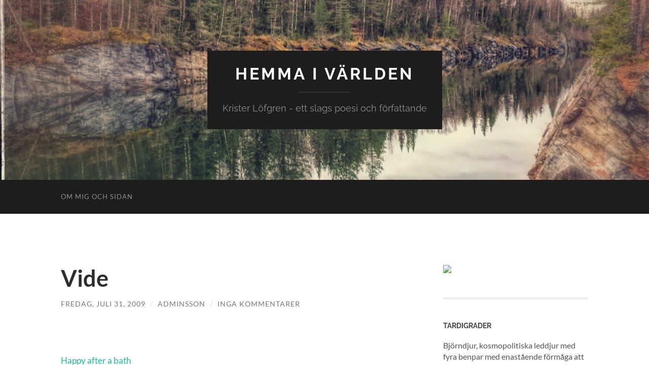

--- FILE ---
content_type: text/html; charset=UTF-8
request_url: https://www.tardigrader.se/vide/
body_size: 10660
content:
<!DOCTYPE html>

<html lang="sv-SE">

	<head>

		<meta http-equiv="content-type" content="text/html" charset="UTF-8" />
		<meta name="viewport" content="width=device-width, initial-scale=1.0" >

		<link rel="profile" href="https://gmpg.org/xfn/11">

		<title>Vide &#8211; Hemma i världen</title>
<meta name='robots' content='max-image-preview:large' />
<link rel='dns-prefetch' href='//secure.gravatar.com' />
<link rel='dns-prefetch' href='//stats.wp.com' />
<link rel='dns-prefetch' href='//v0.wordpress.com' />
<link rel='dns-prefetch' href='//widgets.wp.com' />
<link rel='dns-prefetch' href='//s0.wp.com' />
<link rel='dns-prefetch' href='//0.gravatar.com' />
<link rel='dns-prefetch' href='//1.gravatar.com' />
<link rel='dns-prefetch' href='//2.gravatar.com' />
<link rel='dns-prefetch' href='//jetpack.wordpress.com' />
<link rel='dns-prefetch' href='//public-api.wordpress.com' />
<link rel="alternate" type="application/rss+xml" title="Hemma i världen &raquo; Webbflöde" href="https://www.tardigrader.se/feed/" />
<link rel="alternate" type="application/rss+xml" title="Hemma i världen &raquo; kommentarsflöde" href="https://www.tardigrader.se/comments/feed/" />
<link rel="alternate" type="application/rss+xml" title="Hemma i världen &raquo; Vide kommentarsflöde" href="https://www.tardigrader.se/vide/feed/" />
<script type="text/javascript">
window._wpemojiSettings = {"baseUrl":"https:\/\/s.w.org\/images\/core\/emoji\/14.0.0\/72x72\/","ext":".png","svgUrl":"https:\/\/s.w.org\/images\/core\/emoji\/14.0.0\/svg\/","svgExt":".svg","source":{"concatemoji":"https:\/\/www.tardigrader.se\/Wordpress\/wp-includes\/js\/wp-emoji-release.min.js?ver=6.3.7"}};
/*! This file is auto-generated */
!function(i,n){var o,s,e;function c(e){try{var t={supportTests:e,timestamp:(new Date).valueOf()};sessionStorage.setItem(o,JSON.stringify(t))}catch(e){}}function p(e,t,n){e.clearRect(0,0,e.canvas.width,e.canvas.height),e.fillText(t,0,0);var t=new Uint32Array(e.getImageData(0,0,e.canvas.width,e.canvas.height).data),r=(e.clearRect(0,0,e.canvas.width,e.canvas.height),e.fillText(n,0,0),new Uint32Array(e.getImageData(0,0,e.canvas.width,e.canvas.height).data));return t.every(function(e,t){return e===r[t]})}function u(e,t,n){switch(t){case"flag":return n(e,"\ud83c\udff3\ufe0f\u200d\u26a7\ufe0f","\ud83c\udff3\ufe0f\u200b\u26a7\ufe0f")?!1:!n(e,"\ud83c\uddfa\ud83c\uddf3","\ud83c\uddfa\u200b\ud83c\uddf3")&&!n(e,"\ud83c\udff4\udb40\udc67\udb40\udc62\udb40\udc65\udb40\udc6e\udb40\udc67\udb40\udc7f","\ud83c\udff4\u200b\udb40\udc67\u200b\udb40\udc62\u200b\udb40\udc65\u200b\udb40\udc6e\u200b\udb40\udc67\u200b\udb40\udc7f");case"emoji":return!n(e,"\ud83e\udef1\ud83c\udffb\u200d\ud83e\udef2\ud83c\udfff","\ud83e\udef1\ud83c\udffb\u200b\ud83e\udef2\ud83c\udfff")}return!1}function f(e,t,n){var r="undefined"!=typeof WorkerGlobalScope&&self instanceof WorkerGlobalScope?new OffscreenCanvas(300,150):i.createElement("canvas"),a=r.getContext("2d",{willReadFrequently:!0}),o=(a.textBaseline="top",a.font="600 32px Arial",{});return e.forEach(function(e){o[e]=t(a,e,n)}),o}function t(e){var t=i.createElement("script");t.src=e,t.defer=!0,i.head.appendChild(t)}"undefined"!=typeof Promise&&(o="wpEmojiSettingsSupports",s=["flag","emoji"],n.supports={everything:!0,everythingExceptFlag:!0},e=new Promise(function(e){i.addEventListener("DOMContentLoaded",e,{once:!0})}),new Promise(function(t){var n=function(){try{var e=JSON.parse(sessionStorage.getItem(o));if("object"==typeof e&&"number"==typeof e.timestamp&&(new Date).valueOf()<e.timestamp+604800&&"object"==typeof e.supportTests)return e.supportTests}catch(e){}return null}();if(!n){if("undefined"!=typeof Worker&&"undefined"!=typeof OffscreenCanvas&&"undefined"!=typeof URL&&URL.createObjectURL&&"undefined"!=typeof Blob)try{var e="postMessage("+f.toString()+"("+[JSON.stringify(s),u.toString(),p.toString()].join(",")+"));",r=new Blob([e],{type:"text/javascript"}),a=new Worker(URL.createObjectURL(r),{name:"wpTestEmojiSupports"});return void(a.onmessage=function(e){c(n=e.data),a.terminate(),t(n)})}catch(e){}c(n=f(s,u,p))}t(n)}).then(function(e){for(var t in e)n.supports[t]=e[t],n.supports.everything=n.supports.everything&&n.supports[t],"flag"!==t&&(n.supports.everythingExceptFlag=n.supports.everythingExceptFlag&&n.supports[t]);n.supports.everythingExceptFlag=n.supports.everythingExceptFlag&&!n.supports.flag,n.DOMReady=!1,n.readyCallback=function(){n.DOMReady=!0}}).then(function(){return e}).then(function(){var e;n.supports.everything||(n.readyCallback(),(e=n.source||{}).concatemoji?t(e.concatemoji):e.wpemoji&&e.twemoji&&(t(e.twemoji),t(e.wpemoji)))}))}((window,document),window._wpemojiSettings);
</script>
<style type="text/css">
img.wp-smiley,
img.emoji {
	display: inline !important;
	border: none !important;
	box-shadow: none !important;
	height: 1em !important;
	width: 1em !important;
	margin: 0 0.07em !important;
	vertical-align: -0.1em !important;
	background: none !important;
	padding: 0 !important;
}
</style>
	<link rel='stylesheet' id='wp-block-library-css' href='https://www.tardigrader.se/Wordpress/wp-includes/css/dist/block-library/style.min.css?ver=6.3.7' type='text/css' media='all' />
<style id='wp-block-library-inline-css' type='text/css'>
.has-text-align-justify{text-align:justify;}
</style>
<link rel='stylesheet' id='mediaelement-css' href='https://www.tardigrader.se/Wordpress/wp-includes/js/mediaelement/mediaelementplayer-legacy.min.css?ver=4.2.17' type='text/css' media='all' />
<link rel='stylesheet' id='wp-mediaelement-css' href='https://www.tardigrader.se/Wordpress/wp-includes/js/mediaelement/wp-mediaelement.min.css?ver=6.3.7' type='text/css' media='all' />
<style id='jetpack-sharing-buttons-style-inline-css' type='text/css'>
.jetpack-sharing-buttons__services-list{display:flex;flex-direction:row;flex-wrap:wrap;gap:0;list-style-type:none;margin:5px;padding:0}.jetpack-sharing-buttons__services-list.has-small-icon-size{font-size:12px}.jetpack-sharing-buttons__services-list.has-normal-icon-size{font-size:16px}.jetpack-sharing-buttons__services-list.has-large-icon-size{font-size:24px}.jetpack-sharing-buttons__services-list.has-huge-icon-size{font-size:36px}@media print{.jetpack-sharing-buttons__services-list{display:none!important}}.editor-styles-wrapper .wp-block-jetpack-sharing-buttons{gap:0;padding-inline-start:0}ul.jetpack-sharing-buttons__services-list.has-background{padding:1.25em 2.375em}
</style>
<style id='classic-theme-styles-inline-css' type='text/css'>
/*! This file is auto-generated */
.wp-block-button__link{color:#fff;background-color:#32373c;border-radius:9999px;box-shadow:none;text-decoration:none;padding:calc(.667em + 2px) calc(1.333em + 2px);font-size:1.125em}.wp-block-file__button{background:#32373c;color:#fff;text-decoration:none}
</style>
<style id='global-styles-inline-css' type='text/css'>
body{--wp--preset--color--black: #000000;--wp--preset--color--cyan-bluish-gray: #abb8c3;--wp--preset--color--white: #fff;--wp--preset--color--pale-pink: #f78da7;--wp--preset--color--vivid-red: #cf2e2e;--wp--preset--color--luminous-vivid-orange: #ff6900;--wp--preset--color--luminous-vivid-amber: #fcb900;--wp--preset--color--light-green-cyan: #7bdcb5;--wp--preset--color--vivid-green-cyan: #00d084;--wp--preset--color--pale-cyan-blue: #8ed1fc;--wp--preset--color--vivid-cyan-blue: #0693e3;--wp--preset--color--vivid-purple: #9b51e0;--wp--preset--color--accent: #1abc9c;--wp--preset--color--dark-gray: #444;--wp--preset--color--medium-gray: #666;--wp--preset--color--light-gray: #888;--wp--preset--gradient--vivid-cyan-blue-to-vivid-purple: linear-gradient(135deg,rgba(6,147,227,1) 0%,rgb(155,81,224) 100%);--wp--preset--gradient--light-green-cyan-to-vivid-green-cyan: linear-gradient(135deg,rgb(122,220,180) 0%,rgb(0,208,130) 100%);--wp--preset--gradient--luminous-vivid-amber-to-luminous-vivid-orange: linear-gradient(135deg,rgba(252,185,0,1) 0%,rgba(255,105,0,1) 100%);--wp--preset--gradient--luminous-vivid-orange-to-vivid-red: linear-gradient(135deg,rgba(255,105,0,1) 0%,rgb(207,46,46) 100%);--wp--preset--gradient--very-light-gray-to-cyan-bluish-gray: linear-gradient(135deg,rgb(238,238,238) 0%,rgb(169,184,195) 100%);--wp--preset--gradient--cool-to-warm-spectrum: linear-gradient(135deg,rgb(74,234,220) 0%,rgb(151,120,209) 20%,rgb(207,42,186) 40%,rgb(238,44,130) 60%,rgb(251,105,98) 80%,rgb(254,248,76) 100%);--wp--preset--gradient--blush-light-purple: linear-gradient(135deg,rgb(255,206,236) 0%,rgb(152,150,240) 100%);--wp--preset--gradient--blush-bordeaux: linear-gradient(135deg,rgb(254,205,165) 0%,rgb(254,45,45) 50%,rgb(107,0,62) 100%);--wp--preset--gradient--luminous-dusk: linear-gradient(135deg,rgb(255,203,112) 0%,rgb(199,81,192) 50%,rgb(65,88,208) 100%);--wp--preset--gradient--pale-ocean: linear-gradient(135deg,rgb(255,245,203) 0%,rgb(182,227,212) 50%,rgb(51,167,181) 100%);--wp--preset--gradient--electric-grass: linear-gradient(135deg,rgb(202,248,128) 0%,rgb(113,206,126) 100%);--wp--preset--gradient--midnight: linear-gradient(135deg,rgb(2,3,129) 0%,rgb(40,116,252) 100%);--wp--preset--font-size--small: 16px;--wp--preset--font-size--medium: 20px;--wp--preset--font-size--large: 24px;--wp--preset--font-size--x-large: 42px;--wp--preset--font-size--regular: 19px;--wp--preset--font-size--larger: 32px;--wp--preset--spacing--20: 0.44rem;--wp--preset--spacing--30: 0.67rem;--wp--preset--spacing--40: 1rem;--wp--preset--spacing--50: 1.5rem;--wp--preset--spacing--60: 2.25rem;--wp--preset--spacing--70: 3.38rem;--wp--preset--spacing--80: 5.06rem;--wp--preset--shadow--natural: 6px 6px 9px rgba(0, 0, 0, 0.2);--wp--preset--shadow--deep: 12px 12px 50px rgba(0, 0, 0, 0.4);--wp--preset--shadow--sharp: 6px 6px 0px rgba(0, 0, 0, 0.2);--wp--preset--shadow--outlined: 6px 6px 0px -3px rgba(255, 255, 255, 1), 6px 6px rgba(0, 0, 0, 1);--wp--preset--shadow--crisp: 6px 6px 0px rgba(0, 0, 0, 1);}:where(.is-layout-flex){gap: 0.5em;}:where(.is-layout-grid){gap: 0.5em;}body .is-layout-flow > .alignleft{float: left;margin-inline-start: 0;margin-inline-end: 2em;}body .is-layout-flow > .alignright{float: right;margin-inline-start: 2em;margin-inline-end: 0;}body .is-layout-flow > .aligncenter{margin-left: auto !important;margin-right: auto !important;}body .is-layout-constrained > .alignleft{float: left;margin-inline-start: 0;margin-inline-end: 2em;}body .is-layout-constrained > .alignright{float: right;margin-inline-start: 2em;margin-inline-end: 0;}body .is-layout-constrained > .aligncenter{margin-left: auto !important;margin-right: auto !important;}body .is-layout-constrained > :where(:not(.alignleft):not(.alignright):not(.alignfull)){max-width: var(--wp--style--global--content-size);margin-left: auto !important;margin-right: auto !important;}body .is-layout-constrained > .alignwide{max-width: var(--wp--style--global--wide-size);}body .is-layout-flex{display: flex;}body .is-layout-flex{flex-wrap: wrap;align-items: center;}body .is-layout-flex > *{margin: 0;}body .is-layout-grid{display: grid;}body .is-layout-grid > *{margin: 0;}:where(.wp-block-columns.is-layout-flex){gap: 2em;}:where(.wp-block-columns.is-layout-grid){gap: 2em;}:where(.wp-block-post-template.is-layout-flex){gap: 1.25em;}:where(.wp-block-post-template.is-layout-grid){gap: 1.25em;}.has-black-color{color: var(--wp--preset--color--black) !important;}.has-cyan-bluish-gray-color{color: var(--wp--preset--color--cyan-bluish-gray) !important;}.has-white-color{color: var(--wp--preset--color--white) !important;}.has-pale-pink-color{color: var(--wp--preset--color--pale-pink) !important;}.has-vivid-red-color{color: var(--wp--preset--color--vivid-red) !important;}.has-luminous-vivid-orange-color{color: var(--wp--preset--color--luminous-vivid-orange) !important;}.has-luminous-vivid-amber-color{color: var(--wp--preset--color--luminous-vivid-amber) !important;}.has-light-green-cyan-color{color: var(--wp--preset--color--light-green-cyan) !important;}.has-vivid-green-cyan-color{color: var(--wp--preset--color--vivid-green-cyan) !important;}.has-pale-cyan-blue-color{color: var(--wp--preset--color--pale-cyan-blue) !important;}.has-vivid-cyan-blue-color{color: var(--wp--preset--color--vivid-cyan-blue) !important;}.has-vivid-purple-color{color: var(--wp--preset--color--vivid-purple) !important;}.has-black-background-color{background-color: var(--wp--preset--color--black) !important;}.has-cyan-bluish-gray-background-color{background-color: var(--wp--preset--color--cyan-bluish-gray) !important;}.has-white-background-color{background-color: var(--wp--preset--color--white) !important;}.has-pale-pink-background-color{background-color: var(--wp--preset--color--pale-pink) !important;}.has-vivid-red-background-color{background-color: var(--wp--preset--color--vivid-red) !important;}.has-luminous-vivid-orange-background-color{background-color: var(--wp--preset--color--luminous-vivid-orange) !important;}.has-luminous-vivid-amber-background-color{background-color: var(--wp--preset--color--luminous-vivid-amber) !important;}.has-light-green-cyan-background-color{background-color: var(--wp--preset--color--light-green-cyan) !important;}.has-vivid-green-cyan-background-color{background-color: var(--wp--preset--color--vivid-green-cyan) !important;}.has-pale-cyan-blue-background-color{background-color: var(--wp--preset--color--pale-cyan-blue) !important;}.has-vivid-cyan-blue-background-color{background-color: var(--wp--preset--color--vivid-cyan-blue) !important;}.has-vivid-purple-background-color{background-color: var(--wp--preset--color--vivid-purple) !important;}.has-black-border-color{border-color: var(--wp--preset--color--black) !important;}.has-cyan-bluish-gray-border-color{border-color: var(--wp--preset--color--cyan-bluish-gray) !important;}.has-white-border-color{border-color: var(--wp--preset--color--white) !important;}.has-pale-pink-border-color{border-color: var(--wp--preset--color--pale-pink) !important;}.has-vivid-red-border-color{border-color: var(--wp--preset--color--vivid-red) !important;}.has-luminous-vivid-orange-border-color{border-color: var(--wp--preset--color--luminous-vivid-orange) !important;}.has-luminous-vivid-amber-border-color{border-color: var(--wp--preset--color--luminous-vivid-amber) !important;}.has-light-green-cyan-border-color{border-color: var(--wp--preset--color--light-green-cyan) !important;}.has-vivid-green-cyan-border-color{border-color: var(--wp--preset--color--vivid-green-cyan) !important;}.has-pale-cyan-blue-border-color{border-color: var(--wp--preset--color--pale-cyan-blue) !important;}.has-vivid-cyan-blue-border-color{border-color: var(--wp--preset--color--vivid-cyan-blue) !important;}.has-vivid-purple-border-color{border-color: var(--wp--preset--color--vivid-purple) !important;}.has-vivid-cyan-blue-to-vivid-purple-gradient-background{background: var(--wp--preset--gradient--vivid-cyan-blue-to-vivid-purple) !important;}.has-light-green-cyan-to-vivid-green-cyan-gradient-background{background: var(--wp--preset--gradient--light-green-cyan-to-vivid-green-cyan) !important;}.has-luminous-vivid-amber-to-luminous-vivid-orange-gradient-background{background: var(--wp--preset--gradient--luminous-vivid-amber-to-luminous-vivid-orange) !important;}.has-luminous-vivid-orange-to-vivid-red-gradient-background{background: var(--wp--preset--gradient--luminous-vivid-orange-to-vivid-red) !important;}.has-very-light-gray-to-cyan-bluish-gray-gradient-background{background: var(--wp--preset--gradient--very-light-gray-to-cyan-bluish-gray) !important;}.has-cool-to-warm-spectrum-gradient-background{background: var(--wp--preset--gradient--cool-to-warm-spectrum) !important;}.has-blush-light-purple-gradient-background{background: var(--wp--preset--gradient--blush-light-purple) !important;}.has-blush-bordeaux-gradient-background{background: var(--wp--preset--gradient--blush-bordeaux) !important;}.has-luminous-dusk-gradient-background{background: var(--wp--preset--gradient--luminous-dusk) !important;}.has-pale-ocean-gradient-background{background: var(--wp--preset--gradient--pale-ocean) !important;}.has-electric-grass-gradient-background{background: var(--wp--preset--gradient--electric-grass) !important;}.has-midnight-gradient-background{background: var(--wp--preset--gradient--midnight) !important;}.has-small-font-size{font-size: var(--wp--preset--font-size--small) !important;}.has-medium-font-size{font-size: var(--wp--preset--font-size--medium) !important;}.has-large-font-size{font-size: var(--wp--preset--font-size--large) !important;}.has-x-large-font-size{font-size: var(--wp--preset--font-size--x-large) !important;}
.wp-block-navigation a:where(:not(.wp-element-button)){color: inherit;}
:where(.wp-block-post-template.is-layout-flex){gap: 1.25em;}:where(.wp-block-post-template.is-layout-grid){gap: 1.25em;}
:where(.wp-block-columns.is-layout-flex){gap: 2em;}:where(.wp-block-columns.is-layout-grid){gap: 2em;}
.wp-block-pullquote{font-size: 1.5em;line-height: 1.6;}
</style>
<link rel='stylesheet' id='jetpack_css-css' href='https://www.tardigrader.se/Wordpress/wp-content/plugins/jetpack/css/jetpack.css?ver=13.3.2' type='text/css' media='all' />
<link rel='stylesheet' id='hemingway_googleFonts-css' href='https://www.tardigrader.se/Wordpress/wp-content/themes/hemingway/assets/css/fonts.css' type='text/css' media='all' />
<link rel='stylesheet' id='hemingway_style-css' href='https://www.tardigrader.se/Wordpress/wp-content/themes/hemingway/style.css?ver=2.3.2' type='text/css' media='all' />
<script type='text/javascript' src='https://www.tardigrader.se/Wordpress/wp-includes/js/jquery/jquery.min.js?ver=3.7.0' id='jquery-core-js'></script>
<script type='text/javascript' src='https://www.tardigrader.se/Wordpress/wp-includes/js/jquery/jquery-migrate.min.js?ver=3.4.1' id='jquery-migrate-js'></script>
<link rel="https://api.w.org/" href="https://www.tardigrader.se/wp-json/" /><link rel="alternate" type="application/json" href="https://www.tardigrader.se/wp-json/wp/v2/posts/243" /><link rel="EditURI" type="application/rsd+xml" title="RSD" href="https://www.tardigrader.se/Wordpress/xmlrpc.php?rsd" />
<meta name="generator" content="WordPress 6.3.7" />
<link rel="canonical" href="https://www.tardigrader.se/vide/" />
<link rel='shortlink' href='https://wp.me/sEhcv-vide' />
<link rel="alternate" type="application/json+oembed" href="https://www.tardigrader.se/wp-json/oembed/1.0/embed?url=https%3A%2F%2Fwww.tardigrader.se%2Fvide%2F" />
<link rel="alternate" type="text/xml+oembed" href="https://www.tardigrader.se/wp-json/oembed/1.0/embed?url=https%3A%2F%2Fwww.tardigrader.se%2Fvide%2F&#038;format=xml" />

<script type='text/javascript'>var zoomImagesBase = '/Wordpress/wp-content/plugins/wp-fancyzoom/';</script>
<script src='/Wordpress/wp-content/plugins/wp-fancyzoom/js-global/FancyZoom.js' type='text/javascript'></script>
<script src='/Wordpress/wp-content/plugins/wp-fancyzoom/js-global/FancyZoomHTML.js' type='text/javascript'></script>
<script src='/Wordpress/wp-content/plugins/wp-fancyzoom/adddomloadevent.js' type='text/javascript'></script>
<script type='text/javascript'>addDOMLoadEvent(setupZoom);</script>
	<style>img#wpstats{display:none}</style>
		
	</head>
	
	<body data-rsssl=1 class="post-template-default single single-post postid-243 single-format-standard">

		
		<a class="skip-link button" href="#site-content">Hoppa till innehållet</a>
	
		<div class="big-wrapper">
	
			<div class="header-cover section bg-dark-light no-padding">

						
				<div class="header section" style="background-image: url( https://www.tardigrader.se/Wordpress/wp-content/uploads/cropped-DSC_0030-EFFECTS1.jpg );">
							
					<div class="header-inner section-inner">
					
											
							<div class="blog-info">
							
																	<div class="blog-title">
										<a href="https://www.tardigrader.se" rel="home">Hemma i världen</a>
									</div>
																
																	<p class="blog-description">Krister Löfgren - ett slags poesi och författande</p>
															
							</div><!-- .blog-info -->
							
															
					</div><!-- .header-inner -->
								
				</div><!-- .header -->
			
			</div><!-- .bg-dark -->
			
			<div class="navigation section no-padding bg-dark">
			
				<div class="navigation-inner section-inner group">
				
					<div class="toggle-container section-inner hidden">
			
						<button type="button" class="nav-toggle toggle">
							<div class="bar"></div>
							<div class="bar"></div>
							<div class="bar"></div>
							<span class="screen-reader-text">Slå på/av mobilmeny</span>
						</button>
						
						<button type="button" class="search-toggle toggle">
							<div class="metal"></div>
							<div class="glass"></div>
							<div class="handle"></div>
							<span class="screen-reader-text">Slå på/av sökfält</span>
						</button>
											
					</div><!-- .toggle-container -->
					
					<div class="blog-search hidden">
						<form role="search" method="get" class="search-form" action="https://www.tardigrader.se/">
				<label>
					<span class="screen-reader-text">Sök efter:</span>
					<input type="search" class="search-field" placeholder="Sök …" value="" name="s" />
				</label>
				<input type="submit" class="search-submit" value="Sök" />
			</form>					</div><!-- .blog-search -->
				
					<ul class="blog-menu">
						<li class="page_item page-item-2"><a href="https://www.tardigrader.se/about/">Om mig och sidan</a></li>
					 </ul><!-- .blog-menu -->
					 
					 <ul class="mobile-menu">
					
						<li class="page_item page-item-2"><a href="https://www.tardigrader.se/about/">Om mig och sidan</a></li>
						
					 </ul><!-- .mobile-menu -->
				 
				</div><!-- .navigation-inner -->
				
			</div><!-- .navigation -->
<main class="wrapper section-inner group" id="site-content">

	<div class="content left">

		<div class="posts">
												        
			<article id="post-243" class="post-243 post type-post status-publish format-standard hentry category-familj-och-liv tag-familj tag-foto tag-fotografering tag-vide">

	<div class="post-header">

		
					
				<h1 class="post-title entry-title">
											Vide									</h1>

							
			<div class="post-meta">
			
				<span class="post-date"><a href="https://www.tardigrader.se/vide/">fredag, juli 31, 2009</a></span>
				
				<span class="date-sep"> / </span>
					
				<span class="post-author"><a href="https://www.tardigrader.se/author/admin-2/" title="Inlägg av Adminsson" rel="author">Adminsson</a></span>

				
					<span class="date-sep"> / </span>
				
					<a href="https://www.tardigrader.se/vide/#respond"><span class="comment">Inga kommentarer</span></a>
								
														
			</div><!-- .post-meta -->

					
	</div><!-- .post-header -->
																					
	<div class="post-content entry-content">
	
		<p style="text-align: center;"><img decoding="async" fetchpriority="high" class="aligncenter" title="Happy after a bath" src="https://farm3.static.flickr.com/2666/3775263277_727440236d_o.jpg" alt="" width="593" height="403" /></p>
<p><span style="font-size: 0.9em; margin-top: 0px;"><a href="http://www.flickr.com/photos/k_lofgren/3775263277/">Happy after a bath</a></span></p>
<p>Originally uploaded by <a href="http://www.flickr.com/people/k_lofgren/">Pygathrix</a></p>
<p>Vide, strålande glad efter att fått bada och att slippa ha kläder på sig!</p>
<p>Jag leker fortfarande med min nya kamera, en Nikon D300, en helt fantastisk uppfinning!. Ma-Linn tröttnar så sakteliga på att jag är uppe hela nätterna och fotograferar, redigerar och går i säng långt efter alla andra.</p>
<div class='sharedaddy sd-block sd-like jetpack-likes-widget-wrapper jetpack-likes-widget-unloaded' id='like-post-wrapper-9599243-243-69693022aa35c' data-src='https://widgets.wp.com/likes/?ver=13.3.2#blog_id=9599243&amp;post_id=243&amp;origin=www.tardigrader.se&amp;obj_id=9599243-243-69693022aa35c&amp;n=1' data-name='like-post-frame-9599243-243-69693022aa35c' data-title='Gilla eller reblogga'><h3 class="sd-title">Gilla detta:</h3><div class='likes-widget-placeholder post-likes-widget-placeholder' style='height: 55px;'><span class='button'><span>Gilla</span></span> <span class="loading">Laddar in …</span></div><span class='sd-text-color'></span><a class='sd-link-color'></a></div>							
	</div><!-- .post-content -->
				
		
		<div class="post-meta-bottom">

																		
				<p class="post-categories"><span class="category-icon"><span class="front-flap"></span></span> <a href="https://www.tardigrader.se/category/familj-och-liv/" rel="category tag">Familj och liv</a></p>
	
						
							<p class="post-tags"><a href="https://www.tardigrader.se/tag/familj/" rel="tag">familj</a><a href="https://www.tardigrader.se/tag/foto/" rel="tag">foto</a><a href="https://www.tardigrader.se/tag/fotografering/" rel="tag">Fotografering</a><a href="https://www.tardigrader.se/tag/vide/" rel="tag">Vide</a></p>
						
												
				<nav class="post-nav group">
											
											<a class="post-nav-older" href="https://www.tardigrader.se/gravstensskarvor/">
							<h5>Föregående inlägg</h5>
							Gravstensskärvor						</a>
										
											<a class="post-nav-newer" href="https://www.tardigrader.se/varfor-ma-linn-skoter-tvatten/">
							<h5>Nästa inlägg</h5>
							Varför Ma-Linn sköter tvätten						</a>
					
				</nav><!-- .post-nav -->

											
		</div><!-- .post-meta-bottom -->

		
		<div id="respond" class="comment-respond">
			<h3 id="reply-title" class="comment-reply-title">Lämna ett svar<small><a rel="nofollow" id="cancel-comment-reply-link" href="/vide/#respond" style="display:none;">Avbryt svar</a></small></h3>			<form id="commentform" class="comment-form">
				<iframe
					title="Kommentarsformulär"
					src="https://jetpack.wordpress.com/jetpack-comment/?blogid=9599243&#038;postid=243&#038;comment_registration=0&#038;require_name_email=1&#038;stc_enabled=1&#038;stb_enabled=1&#038;show_avatars=1&#038;avatar_default=mystery&#038;greeting=L%C3%A4mna+ett+svar&#038;jetpack_comments_nonce=477946e7b1&#038;greeting_reply=L%C3%A4mna+ett+svar+till+%25s&#038;color_scheme=light&#038;lang=sv_SE&#038;jetpack_version=13.3.2&#038;show_cookie_consent=10&#038;has_cookie_consent=0&#038;is_current_user_subscribed=0&#038;token_key=%3Bnormal%3B&#038;sig=5a22ed744cd6e0e50fb2650116e1dbad12955b77#parent=https%3A%2F%2Fwww.tardigrader.se%2Fvide%2F"
											name="jetpack_remote_comment"
						style="width:100%; height: 430px; border:0;"
										class="jetpack_remote_comment"
					id="jetpack_remote_comment"
					sandbox="allow-same-origin allow-top-navigation allow-scripts allow-forms allow-popups"
				>
									</iframe>
									<!--[if !IE]><!-->
					<script>
						document.addEventListener('DOMContentLoaded', function () {
							var commentForms = document.getElementsByClassName('jetpack_remote_comment');
							for (var i = 0; i < commentForms.length; i++) {
								commentForms[i].allowTransparency = false;
								commentForms[i].scrolling = 'no';
							}
						});
					</script>
					<!--<![endif]-->
							</form>
		</div>

		
		<input type="hidden" name="comment_parent" id="comment_parent" value="" />

		
</article><!-- .post -->			
		</div><!-- .posts -->
	
	</div><!-- .content -->

		
		
	<div class="sidebar right" role="complementary">
		<div id="text-239142772" class="widget widget_text"><div class="widget-content">			<div class="textwidget"><a href="http://www.adfreeblog.org/" target="_blank" rel="noopener"> <img src="https://www.adfreeblog.org/adfreebutton.jpg"></a></div>
		</div></div><div id="text-239135031" class="widget widget_text"><div class="widget-content"><h3 class="widget-title">Tardigrader</h3>			<div class="textwidget">Björndjur, kosmopolitiska leddjur med fyra benpar med enastående förmåga att överleva extrem kyla och värme, uttorkning, enorma tryck och allmänt ogästvänliga miljöer. Vatten är en förutsättning för liv men björndjuren kan i princip förlora allt vatten utan större men än att de blir tvungna att vänta på nytt inflöde av vatten i kroppen. De hamnar i ett vilostadie där ämnesomsättningen upphör. Hos andra organismer kallar vi detta för "död".</div>
		</div></div>
		<div id="recent-posts-2" class="widget widget_recent_entries"><div class="widget-content">
		<h3 class="widget-title">Senaste inläggen</h3>
		<ul>
											<li>
					<a href="https://www.tardigrader.se/the-user-hostile-web/">The User-Hostile Web</a>
									</li>
											<li>
					<a href="https://www.tardigrader.se/svarta-havet/">Svarta havet</a>
									</li>
											<li>
					<a href="https://www.tardigrader.se/den-arliga-fagelkongressen/">Den årliga fågelkongressen</a>
									</li>
											<li>
					<a href="https://www.tardigrader.se/till-svarfar/">Till svärfar</a>
									</li>
											<li>
					<a href="https://www.tardigrader.se/tardigrade/">Tardigrade</a>
									</li>
					</ul>

		</div></div><div id="blog_subscription-2" class="widget widget_blog_subscription jetpack_subscription_widget"><div class="widget-content"><h3 class="widget-title">Få mejl när bloggen uppdateras!</h3>
			<div class="wp-block-jetpack-subscriptions__container">
			<form action="#" method="post" accept-charset="utf-8" id="subscribe-blog-blog_subscription-2"
				data-blog="9599243"
				data-post_access_level="everybody" >
									<div id="subscribe-text"><p>Enter your email address to subscribe to this blog and receive notifications of new posts by email.</p>
</div>
										<p id="subscribe-email">
						<label id="jetpack-subscribe-label"
							class="screen-reader-text"
							for="subscribe-field-blog_subscription-2">
							E-postadress						</label>
						<input type="email" name="email" required="required"
																					value=""
							id="subscribe-field-blog_subscription-2"
							placeholder="E-postadress"
						/>
					</p>

					<p id="subscribe-submit"
											>
						<input type="hidden" name="action" value="subscribe"/>
						<input type="hidden" name="source" value="https://www.tardigrader.se/vide/"/>
						<input type="hidden" name="sub-type" value="widget"/>
						<input type="hidden" name="redirect_fragment" value="subscribe-blog-blog_subscription-2"/>
						<input type="hidden" id="_wpnonce" name="_wpnonce" value="20140a2ad0" /><input type="hidden" name="_wp_http_referer" value="/vide/" />						<button type="submit"
															class="wp-block-button__link"
																					name="jetpack_subscriptions_widget"
						>
							Prenumerera						</button>
					</p>
							</form>
							<div class="wp-block-jetpack-subscriptions__subscount">
					Gör som 2 andra, prenumerera du med.				</div>
						</div>
			
</div></div><div id="text-239142772" class="widget widget_text"><div class="widget-content">			<div class="textwidget"><a href="http://www.adfreeblog.org/" target="_blank" rel="noopener"> <img src="https://www.adfreeblog.org/adfreebutton.jpg"></a></div>
		</div></div><div id="text-239135031" class="widget widget_text"><div class="widget-content"><h3 class="widget-title">Tardigrader</h3>			<div class="textwidget">Björndjur, kosmopolitiska leddjur med fyra benpar med enastående förmåga att överleva extrem kyla och värme, uttorkning, enorma tryck och allmänt ogästvänliga miljöer. Vatten är en förutsättning för liv men björndjuren kan i princip förlora allt vatten utan större men än att de blir tvungna att vänta på nytt inflöde av vatten i kroppen. De hamnar i ett vilostadie där ämnesomsättningen upphör. Hos andra organismer kallar vi detta för "död".</div>
		</div></div>
		<div id="recent-posts-2" class="widget widget_recent_entries"><div class="widget-content">
		<h3 class="widget-title">Senaste inläggen</h3>
		<ul>
											<li>
					<a href="https://www.tardigrader.se/the-user-hostile-web/">The User-Hostile Web</a>
									</li>
											<li>
					<a href="https://www.tardigrader.se/svarta-havet/">Svarta havet</a>
									</li>
											<li>
					<a href="https://www.tardigrader.se/den-arliga-fagelkongressen/">Den årliga fågelkongressen</a>
									</li>
											<li>
					<a href="https://www.tardigrader.se/till-svarfar/">Till svärfar</a>
									</li>
											<li>
					<a href="https://www.tardigrader.se/tardigrade/">Tardigrade</a>
									</li>
					</ul>

		</div></div><div id="linkcat-529" class="widget widget_links"><div class="widget-content"><h3 class="widget-title">Egna länkar</h3>
	<ul class='xoxo blogroll'>
<li><a href="https://www.brannvidd.se/" rel="me noopener" title="Min fotoblogg" target="_blank">Brännvidd &#8211; min fotoblogg</a></li>
<li><a href="https://www.zork.nu/" rel="me" title="Min egen plats för dagsboksanteckningar kring tekniknörderi">In a Maze of Twisty Little Passages</a></li>

	</ul>
</div></div>
<div id="linkcat-7" class="widget widget_links"><div class="widget-content"><h3 class="widget-title">Övriga länkar</h3>
	<ul class='xoxo blogroll'>
<li><a href="http://www.holmsundstropikhus.se/" title="Norrlands bästa tropikhus med exotiska djur från hela världen.">Holmsunds tropikhus &#8211; min arbetsplats</a></li>

	</ul>
</div></div>
<div id="linkcat-2" class="widget widget_links"><div class="widget-content"><h3 class="widget-title">Vänner med egen blogg</h3>
	<ul class='xoxo blogroll'>
<li><a href="http://byalvan.wordpress.com/" title="Kim och Mårtens fotoblogg">Byälvan &#8211; Kim och Mårtens fotoblogg</a></li>
<li><a href="http://hassesdjur.se/" rel="noopener" title="Bilder och djurparksreportage av Hasse Norling." target="_blank">Hasses djur</a></li>
<li><a href="http://grubbel.mcesson.se/" rel="noopener" title="Macke Erikssons blogg &#8211; &#8221;Den här bloggen innehåller bara en massa skräp som händer runt mig och i mitt huvud!&#8221;" target="_blank">Mackes grubbel</a></li>
<li><a href="http://mcesson.wordpress.com/" rel="noopener" target="_blank">Magnus &quot;Macke&quot; Erikssons fotoblogg</a></li>
<li><a href="http://yzern.spaces.live.com/" rel="noopener" title="Johan Olovsson" target="_blank">Min vardag</a></li>
<li><a href="http://blogg.vk.se/natali-sundkvist" rel="noopener" target="_blank">Natali Sundkvist blogg</a></li>
<li><a href="http://www.stefanbergmark.se/" rel="noopener" title="Politik och journalistik med Stefan Bergmark" target="_blank">Stefan Bergmark</a></li>

	</ul>
</div></div>
<div id="grofile-2" class="widget widget-grofile grofile"><div class="widget-content">			<img
				src="https://0.gravatar.com/avatar/16cfd3256c13eaa1b89dfbb96adf7006?s=320"
				srcset="https://0.gravatar.com/avatar/16cfd3256c13eaa1b89dfbb96adf7006?s=320 1x, https://0.gravatar.com/avatar/16cfd3256c13eaa1b89dfbb96adf7006?s=480 1.5x, https://0.gravatar.com/avatar/16cfd3256c13eaa1b89dfbb96adf7006?s=640 2x, https://0.gravatar.com/avatar/16cfd3256c13eaa1b89dfbb96adf7006?s=960 3x, https://0.gravatar.com/avatar/16cfd3256c13eaa1b89dfbb96adf7006?s=1280 4x"
				class="grofile-thumbnail no-grav"
				alt="Krister Löfgren"
				loading="lazy" />
			<div class="grofile-meta">
				<h4><a href="https://gravatar.com/tardigrader">Krister Löfgren</a></h4>
				<p></p>
			</div>

			
			<p><a href="https://gravatar.com/tardigrader" class="grofile-full-link">
				Visa hela profilen →			</a></p>

			</div></div>	</div><!-- .sidebar -->
	

			
</main><!-- .wrapper -->
		
	<div class="footer section large-padding bg-dark">
		
		<div class="footer-inner section-inner group">
		
						
				<div class="column column-1 left">
				
					<div class="widgets">
			
						<div id="meta-3" class="widget widget_meta"><div class="widget-content"><h3 class="widget-title">Meta</h3>
		<ul>
						<li><a href="https://www.tardigrader.se/Wordpress/wp-login.php">Logga in</a></li>
			<li><a href="https://www.tardigrader.se/feed/">Flöde för inlägg</a></li>
			<li><a href="https://www.tardigrader.se/comments/feed/">Flöde för kommentarer</a></li>

			<li><a href="https://sv.wordpress.org/">WordPress.org</a></li>
		</ul>

		</div></div>											
					</div>
					
				</div>
				
			<!-- .footer-a -->
				
						
				<div class="column column-2 left">
				
					<div class="widgets">
			
						<div id="blog_subscription-2" class="widget widget_blog_subscription jetpack_subscription_widget"><div class="widget-content"><h3 class="widget-title">Få mejl när bloggen uppdateras!</h3>
			<div class="wp-block-jetpack-subscriptions__container">
			<form action="#" method="post" accept-charset="utf-8" id="subscribe-blog-blog_subscription-2"
				data-blog="9599243"
				data-post_access_level="everybody" >
									<div id="subscribe-text"><p>Enter your email address to subscribe to this blog and receive notifications of new posts by email.</p>
</div>
										<p id="subscribe-email">
						<label id="jetpack-subscribe-label"
							class="screen-reader-text"
							for="subscribe-field-blog_subscription-2">
							E-postadress						</label>
						<input type="email" name="email" required="required"
																					value=""
							id="subscribe-field-blog_subscription-2"
							placeholder="E-postadress"
						/>
					</p>

					<p id="subscribe-submit"
											>
						<input type="hidden" name="action" value="subscribe"/>
						<input type="hidden" name="source" value="https://www.tardigrader.se/vide/"/>
						<input type="hidden" name="sub-type" value="widget"/>
						<input type="hidden" name="redirect_fragment" value="subscribe-blog-blog_subscription-2"/>
						<input type="hidden" id="_wpnonce" name="_wpnonce" value="20140a2ad0" /><input type="hidden" name="_wp_http_referer" value="/vide/" />						<button type="submit"
															class="wp-block-button__link"
																					name="jetpack_subscriptions_widget"
						>
							Prenumerera						</button>
					</p>
							</form>
							<div class="wp-block-jetpack-subscriptions__subscount">
					Gör som 2 andra, prenumerera du med.				</div>
						</div>
			
</div></div>											
					</div><!-- .widgets -->
					
				</div>
				
			<!-- .footer-b -->
								
						
				<div class="column column-3 left">
			
					<div class="widgets">
			
						<div id="meta-3" class="widget widget_meta"><div class="widget-content"><h3 class="widget-title">Meta</h3>
		<ul>
						<li><a href="https://www.tardigrader.se/Wordpress/wp-login.php">Logga in</a></li>
			<li><a href="https://www.tardigrader.se/feed/">Flöde för inlägg</a></li>
			<li><a href="https://www.tardigrader.se/comments/feed/">Flöde för kommentarer</a></li>

			<li><a href="https://sv.wordpress.org/">WordPress.org</a></li>
		</ul>

		</div></div>											
					</div><!-- .widgets -->
					
				</div>
				
			<!-- .footer-c -->
					
		</div><!-- .footer-inner -->
	
	</div><!-- .footer -->
	
	<div class="credits section bg-dark no-padding">
	
		<div class="credits-inner section-inner group">
	
			<p class="credits-left">
				&copy; 2026 <a href="https://www.tardigrader.se">Hemma i världen</a>
			</p>
			
			<p class="credits-right">
				<span>Tema av <a href="https://andersnoren.se">Anders Noren</a></span> &mdash; <a title="Till toppen" class="tothetop">Upp &uarr;</a>
			</p>
					
		</div><!-- .credits-inner -->
		
	</div><!-- .credits -->

</div><!-- .big-wrapper -->

<link rel='stylesheet' id='gravatar-card-services-css' href='https://secure.gravatar.com/css/services.css?ver=202603' type='text/css' media='all' />
<script type='text/javascript' src='https://www.tardigrader.se/Wordpress/wp-content/themes/hemingway/assets/js/global.js?ver=2.3.2' id='hemingway_global-js'></script>
<script type='text/javascript' src='https://www.tardigrader.se/Wordpress/wp-includes/js/comment-reply.min.js?ver=6.3.7' id='comment-reply-js'></script>
<script type='text/javascript' src='https://stats.wp.com/e-202603.js' id='jetpack-stats-js' data-wp-strategy='defer'></script>
<script id="jetpack-stats-js-after" type="text/javascript">
_stq = window._stq || [];
_stq.push([ "view", JSON.parse("{\"v\":\"ext\",\"blog\":\"9599243\",\"post\":\"243\",\"tz\":\"2\",\"srv\":\"www.tardigrader.se\",\"j\":\"1:13.3.2\"}") ]);
_stq.push([ "clickTrackerInit", "9599243", "243" ]);
</script>
<script type='text/javascript' src='https://www.tardigrader.se/Wordpress/wp-content/plugins/jetpack/_inc/build/likes/queuehandler.min.js?ver=13.3.2' id='jetpack_likes_queuehandler-js'></script>
<script defer type='text/javascript' src='https://www.tardigrader.se/Wordpress/wp-content/plugins/akismet/_inc/akismet-frontend.js?ver=1762985330' id='akismet-frontend-js'></script>
	<iframe src='https://widgets.wp.com/likes/master.html?ver=20260115#ver=20260115&#038;lang=sv&#038;n=1' scrolling='no' id='likes-master' name='likes-master' style='display:none;'></iframe>
	<div id='likes-other-gravatars' class='wpl-new-layout' role="dialog" aria-hidden="true" tabindex="-1"><div class="likes-text"><span>%d</span></div><ul class="wpl-avatars sd-like-gravatars"></ul></div>
			<script type="text/javascript">
			(function () {
				const iframe = document.getElementById( 'jetpack_remote_comment' );
				
				window.addEventListener( 'message', function ( event ) {
					if ( event.origin !== 'https://jetpack.wordpress.com' ) {
						return;
					}
					iframe.style.height = event.data + 'px';
				});
			})();
		</script>
		
</body>
</html>